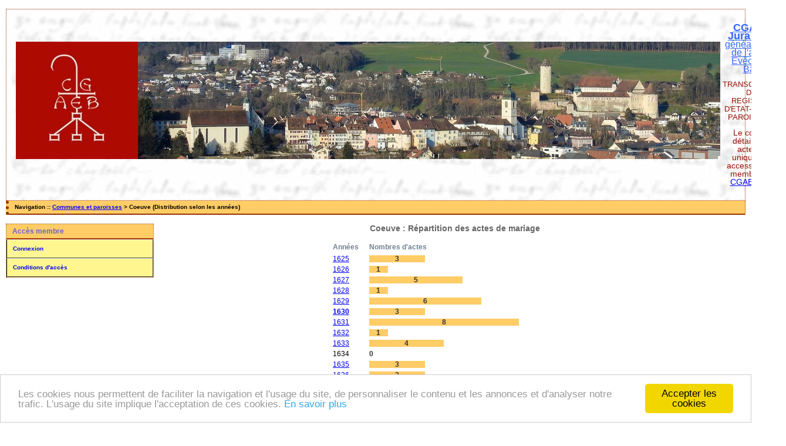

--- FILE ---
content_type: text/html; charset=UTF-8
request_url: https://www.cgaeb-jura.ch/actes/stat_annees.php?comdep=Coeuve+%5BCanton+du+Jura%5D&xtyp=M
body_size: 2844
content:
<!DOCTYPE html PUBLIC "-//W3C//DTD XHTML 1.0 Transitional//EN" "http://www.w3.org/TR/xhtml1/DTD/xhtml1-transitional.dtd">
<html xmlns="http://www.w3.org/1999/xhtml">
<head>
<link rel="shortcut icon" href="/actes/img/favicon.ico" type="image/x-icon" />
<link rel="stylesheet" href="/actes/tools/css/actes.css" type="text/css" />
<link rel="stylesheet" href="/actes/_config/actes.css" type="text/css" />
<link rel="stylesheet" href="/actes/tools/css/actes_print.css" type="text/css"  media="print" />
<script type="text/javascript">
  		window.cookieconsent_options = {
  			"message":"Les cookies nous permettent de faciliter la navigation et l'usage du site, de personnaliser le contenu et les annonces et d'analyser notre trafic. L'usage du site implique l'acceptation de ces cookies.",
  			"dismiss":"Accepter les cookies",
  			"learnMore":"En savoir plus",
  			"link":"http://www.allaboutcookies.org/fr/",
  			"theme":"light-bottom"};</script><script type="text/javascript" src="/actes/tools/js/cookieconsent.min.js"></script><title>Coeuve : Répartition des actes de mariage</title>
<meta http-equiv="Content-Type" content="text/html; charset=UTF-8" />
<meta name="expires" content="never" />
<meta name="revisit-after" content="15 days" />
<meta name="robots" content="index, nofollow" />
<meta name="description" content=" Coeuve : Répartition des actes de mariage" />
<meta name="keywords" content="généalogie, dépouillement, actes, tables, patronymes, BMS, NMD, commune, paroisse, Coeuve : Répartition des actes de mariage" />
<meta name="generator" content="ExpoActes" />

</head>
<body id="stat_annees"  >
<div id="top" class="entete"><!DOCTYPE HTML PUBLIC "-//W3C//DTD HTML 4.01 Transitional//EN">
<html>
<head><meta http-equiv="Content-Type" content="text/html; charset=utf-8"><!--?php echo SITENAME ?-->
	<title>bandeau</title>
</head>
<body>
<table border="0" cellpadding="2" cellspacing="0" style="width: 90%; height: 50px; text-align: left; margin-left: auto; margin-right: auto;">
	<tbody>
		<tr>
			<td></td>
			<td style="text-align: center;" valign="undefined"><a href="http://www.cgaeb-jura.ch/"><img alt="" src="https://www.cgaeb-jura.ch/wp-content/uploads/2017/06/banniere_5.jpg" /></a>&nbsp;&nbsp;&nbsp;</td>
			<td style="text-align: right;">
			<p class="site-title" style="text-align: center;"><span style="font-family:tahoma,geneva,sans-serif;"><a href="http://www.cgaeb-jura.ch"><span style="font-size:18px;"><strong><span style="color:#931204;"><font style="color: rgb(51, 102, 255);">CGAEB-Jura</font></span></strong></span><span style="font-size:16px;"><span style="color:#931204;"><font style="color: rgb(51, 102, 255);">&nbsp; cercle g&eacute;n&eacute;alogique de l&#39;ancien Ev&ecirc;ch&eacute; de B&acirc;le</font></span></span></a><span style="font-size:16px;">&nbsp;</span></span></p>

			<p class="site-title" style="text-align: center;"><span style="color:#931204;"><font size="-1">TRANSCRIPTION DES REGISTRES D&#39;ETAT-CIVIL ET PAROISSIAUX</font></span></p>

			<p class="site-title" style="text-align: center;"><span style="font-size:14px;"><span style="color:#931204;">Le contenu d&eacute;taill&eacute; des actes est uniquement accessible aux<br />
			membres du <a href="http://www.cgaeb-jura.ch/les-membres-et-le-bureau/devenir-membre/" target="_blank">CGAEB-Jura </a></span></span></p>

			<p class="site-title" style="text-align: center;"></p>
			</td>
		</tr>
	</tbody>
</table>
</body>
</html>
</div>
<div class="navigation">Navigation :: <a href="/actes/index.php">Communes et paroisses</a>
 &gt; Coeuve (Distribution selon les années)
</div>
<div id="col_menu">
<div class="menu_zone">
<div class="menu_titre">Accès membre</div>
<div class="menuCorps"><dl>
<dt><a href="/actes/login.php">Connexion</a></dt>
<dt><a href="/actes/acces.php">Conditions d'accès</a></dt>
</dl></div>
</div>
<div class="pub_menu">
</div>
</div>
<div id="col_main_adm"><h2>Coeuve : Répartition des actes de mariage</h2><table border="0">
<tr><th>Années</th><th>Nombres d'actes</th></tr><tr>
<td><a href="/actes/tab_mari.php?args=Coeuve+%5BCanton+du+Jura%5D,%211625">1625</a></td>
<td><div class="histo"><strong class="barre" style="width:27.272727272727%;">3</strong></div></td>
</tr>
<tr>
<td><a href="/actes/tab_mari.php?args=Coeuve+%5BCanton+du+Jura%5D,%211626">1626</a></td>
<td><div class="histo"><strong class="barre" style="width:9.0909090909091%;">1</strong></div></td>
</tr>
<tr>
<td><a href="/actes/tab_mari.php?args=Coeuve+%5BCanton+du+Jura%5D,%211627">1627</a></td>
<td><div class="histo"><strong class="barre" style="width:45.454545454545%;">5</strong></div></td>
</tr>
<tr>
<td><a href="/actes/tab_mari.php?args=Coeuve+%5BCanton+du+Jura%5D,%211628">1628</a></td>
<td><div class="histo"><strong class="barre" style="width:9.0909090909091%;">1</strong></div></td>
</tr>
<tr>
<td><a href="/actes/tab_mari.php?args=Coeuve+%5BCanton+du+Jura%5D,%211629">1629</a></td>
<td><div class="histo"><strong class="barre" style="width:54.545454545455%;">6</strong></div></td>
</tr>
<tr>
<td><b><a href="/actes/tab_mari.php?args=Coeuve+%5BCanton+du+Jura%5D,%211630">1630</a></b></td>
<td><div class="histo"><strong class="barre" style="width:27.272727272727%;">3</strong></div></td>
</tr>
<tr>
<td><a href="/actes/tab_mari.php?args=Coeuve+%5BCanton+du+Jura%5D,%211631">1631</a></td>
<td><div class="histo"><strong class="barre" style="width:72.727272727273%;">8</strong></div></td>
</tr>
<tr>
<td><a href="/actes/tab_mari.php?args=Coeuve+%5BCanton+du+Jura%5D,%211632">1632</a></td>
<td><div class="histo"><strong class="barre" style="width:9.0909090909091%;">1</strong></div></td>
</tr>
<tr>
<td><a href="/actes/tab_mari.php?args=Coeuve+%5BCanton+du+Jura%5D,%211633">1633</a></td>
<td><div class="histo"><strong class="barre" style="width:36.363636363636%;">4</strong></div></td>
</tr>
<tr>
<td>1634</td>
<td><div class="histo"><strong class="barre" style="width:0%;">0</strong></div></td><td></td></tr><tr>
<td><a href="/actes/tab_mari.php?args=Coeuve+%5BCanton+du+Jura%5D,%211635">1635</a></td>
<td><div class="histo"><strong class="barre" style="width:27.272727272727%;">3</strong></div></td>
</tr>
<tr>
<td><a href="/actes/tab_mari.php?args=Coeuve+%5BCanton+du+Jura%5D,%211636">1636</a></td>
<td><div class="histo"><strong class="barre" style="width:27.272727272727%;">3</strong></div></td>
</tr>
<tr><td>...</td><td></td></tr><tr><td>3 années</td><td></td></tr><tr><td>...</td><td></td></tr><tr>
<td><b><a href="/actes/tab_mari.php?args=Coeuve+%5BCanton+du+Jura%5D,%211640">1640</a></b></td>
<td><div class="histo"><strong class="barre" style="width:27.272727272727%;">3</strong></div></td>
</tr>
<tr>
<td><a href="/actes/tab_mari.php?args=Coeuve+%5BCanton+du+Jura%5D,%211641">1641</a></td>
<td><div class="histo"><strong class="barre" style="width:9.0909090909091%;">1</strong></div></td>
</tr>
<tr>
<td><a href="/actes/tab_mari.php?args=Coeuve+%5BCanton+du+Jura%5D,%211642">1642</a></td>
<td><div class="histo"><strong class="barre" style="width:9.0909090909091%;">1</strong></div></td>
</tr>
<tr>
<td><a href="/actes/tab_mari.php?args=Coeuve+%5BCanton+du+Jura%5D,%211643">1643</a></td>
<td><div class="histo"><strong class="barre" style="width:18.181818181818%;">2</strong></div></td>
</tr>
<tr>
<td>1644</td>
<td><div class="histo"><strong class="barre" style="width:0%;">0</strong></div></td><td></td></tr><tr>
<td><a href="/actes/tab_mari.php?args=Coeuve+%5BCanton+du+Jura%5D,%211645">1645</a></td>
<td><div class="histo"><strong class="barre" style="width:18.181818181818%;">2</strong></div></td>
</tr>
<tr>
<td>1646</td>
<td><div class="histo"><strong class="barre" style="width:0%;">0</strong></div></td><td></td></tr><tr>
<td><a href="/actes/tab_mari.php?args=Coeuve+%5BCanton+du+Jura%5D,%211647">1647</a></td>
<td><div class="histo"><strong class="barre" style="width:9.0909090909091%;">1</strong></div></td>
</tr>
<tr>
<td>1648</td>
<td><div class="histo"><strong class="barre" style="width:0%;">0</strong></div></td><td></td></tr><tr>
<td><a href="/actes/tab_mari.php?args=Coeuve+%5BCanton+du+Jura%5D,%211649">1649</a></td>
<td><div class="histo"><strong class="barre" style="width:9.0909090909091%;">1</strong></div></td>
</tr>
<tr>
<td><b><a href="/actes/tab_mari.php?args=Coeuve+%5BCanton+du+Jura%5D,%211650">1650</a></b></td>
<td><div class="histo"><strong class="barre" style="width:18.181818181818%;">2</strong></div></td>
</tr>
<tr>
<td><a href="/actes/tab_mari.php?args=Coeuve+%5BCanton+du+Jura%5D,%211651">1651</a></td>
<td><div class="histo"><strong class="barre" style="width:9.0909090909091%;">1</strong></div></td>
</tr>
<tr>
<td><a href="/actes/tab_mari.php?args=Coeuve+%5BCanton+du+Jura%5D,%211652">1652</a></td>
<td><div class="histo"><strong class="barre" style="width:18.181818181818%;">2</strong></div></td>
</tr>
<tr>
<td><a href="/actes/tab_mari.php?args=Coeuve+%5BCanton+du+Jura%5D,%211653">1653</a></td>
<td><div class="histo"><strong class="barre" style="width:9.0909090909091%;">1</strong></div></td>
</tr>
<tr>
<td><a href="/actes/tab_mari.php?args=Coeuve+%5BCanton+du+Jura%5D,%211654">1654</a></td>
<td><div class="histo"><strong class="barre" style="width:36.363636363636%;">4</strong></div></td>
</tr>
<tr><td>...</td><td></td></tr><tr><td>3 années</td><td></td></tr><tr><td>...</td><td></td></tr><tr>
<td><a href="/actes/tab_mari.php?args=Coeuve+%5BCanton+du+Jura%5D,%211658">1658</a></td>
<td><div class="histo"><strong class="barre" style="width:18.181818181818%;">2</strong></div></td>
</tr>
<tr>
<td><a href="/actes/tab_mari.php?args=Coeuve+%5BCanton+du+Jura%5D,%211659">1659</a></td>
<td><div class="histo"><strong class="barre" style="width:9.0909090909091%;">1</strong></div></td>
</tr>
<tr>
<td><b><a href="/actes/tab_mari.php?args=Coeuve+%5BCanton+du+Jura%5D,%211660">1660</a></b></td>
<td><div class="histo"><strong class="barre" style="width:9.0909090909091%;">1</strong></div></td>
</tr>
<tr>
<td><a href="/actes/tab_mari.php?args=Coeuve+%5BCanton+du+Jura%5D,%211661">1661</a></td>
<td><div class="histo"><strong class="barre" style="width:36.363636363636%;">4</strong></div></td>
</tr>
<tr>
<td><a href="/actes/tab_mari.php?args=Coeuve+%5BCanton+du+Jura%5D,%211662">1662</a></td>
<td><div class="histo"><strong class="barre" style="width:27.272727272727%;">3</strong></div></td>
</tr>
<tr>
<td><a href="/actes/tab_mari.php?args=Coeuve+%5BCanton+du+Jura%5D,%211663">1663</a></td>
<td><div class="histo"><strong class="barre" style="width:18.181818181818%;">2</strong></div></td>
</tr>
<tr>
<td><a href="/actes/tab_mari.php?args=Coeuve+%5BCanton+du+Jura%5D,%211664">1664</a></td>
<td><div class="histo"><strong class="barre" style="width:36.363636363636%;">4</strong></div></td>
</tr>
<tr>
<td><a href="/actes/tab_mari.php?args=Coeuve+%5BCanton+du+Jura%5D,%211665">1665</a></td>
<td><div class="histo"><strong class="barre" style="width:9.0909090909091%;">1</strong></div></td>
</tr>
<tr>
<td>1666</td>
<td><div class="histo"><strong class="barre" style="width:0%;">0</strong></div></td><td></td></tr><tr>
<td><a href="/actes/tab_mari.php?args=Coeuve+%5BCanton+du+Jura%5D,%211667">1667</a></td>
<td><div class="histo"><strong class="barre" style="width:27.272727272727%;">3</strong></div></td>
</tr>
<tr>
<td><a href="/actes/tab_mari.php?args=Coeuve+%5BCanton+du+Jura%5D,%211668">1668</a></td>
<td><div class="histo"><strong class="barre" style="width:45.454545454545%;">5</strong></div></td>
</tr>
<tr>
<td><a href="/actes/tab_mari.php?args=Coeuve+%5BCanton+du+Jura%5D,%211669">1669</a></td>
<td><div class="histo"><strong class="barre" style="width:18.181818181818%;">2</strong></div></td>
</tr>
<tr>
<td><b><a href="/actes/tab_mari.php?args=Coeuve+%5BCanton+du+Jura%5D,%211670">1670</a></b></td>
<td><div class="histo"><strong class="barre" style="width:9.0909090909091%;">1</strong></div></td>
</tr>
<tr>
<td><a href="/actes/tab_mari.php?args=Coeuve+%5BCanton+du+Jura%5D,%211671">1671</a></td>
<td><div class="histo"><strong class="barre" style="width:18.181818181818%;">2</strong></div></td>
</tr>
<tr>
<td><a href="/actes/tab_mari.php?args=Coeuve+%5BCanton+du+Jura%5D,%211672">1672</a></td>
<td><div class="histo"><strong class="barre" style="width:18.181818181818%;">2</strong></div></td>
</tr>
<tr>
<td><a href="/actes/tab_mari.php?args=Coeuve+%5BCanton+du+Jura%5D,%211673">1673</a></td>
<td><div class="histo"><strong class="barre" style="width:18.181818181818%;">2</strong></div></td>
</tr>
<tr>
<td><a href="/actes/tab_mari.php?args=Coeuve+%5BCanton+du+Jura%5D,%211674">1674</a></td>
<td><div class="histo"><strong class="barre" style="width:18.181818181818%;">2</strong></div></td>
</tr>
<tr>
<td><a href="/actes/tab_mari.php?args=Coeuve+%5BCanton+du+Jura%5D,%211675">1675</a></td>
<td><div class="histo"><strong class="barre" style="width:27.272727272727%;">3</strong></div></td>
</tr>
<tr>
<td><a href="/actes/tab_mari.php?args=Coeuve+%5BCanton+du+Jura%5D,%211676">1676</a></td>
<td><div class="histo"><strong class="barre" style="width:27.272727272727%;">3</strong></div></td>
</tr>
<tr>
<td>1677</td>
<td><div class="histo"><strong class="barre" style="width:0%;">0</strong></div></td><td></td></tr><tr>
<td><a href="/actes/tab_mari.php?args=Coeuve+%5BCanton+du+Jura%5D,%211678">1678</a></td>
<td><div class="histo"><strong class="barre" style="width:36.363636363636%;">4</strong></div></td>
</tr>
<tr>
<td><a href="/actes/tab_mari.php?args=Coeuve+%5BCanton+du+Jura%5D,%211679">1679</a></td>
<td><div class="histo"><strong class="barre" style="width:100%;">11</strong></div></td>
</tr>
<tr>
<td><b><a href="/actes/tab_mari.php?args=Coeuve+%5BCanton+du+Jura%5D,%211680">1680</a></b></td>
<td><div class="histo"><strong class="barre" style="width:54.545454545455%;">6</strong></div></td>
</tr>
<tr>
<td><a href="/actes/tab_mari.php?args=Coeuve+%5BCanton+du+Jura%5D,%211681">1681</a></td>
<td><div class="histo"><strong class="barre" style="width:72.727272727273%;">8</strong></div></td>
</tr>
<tr>
<td><a href="/actes/tab_mari.php?args=Coeuve+%5BCanton+du+Jura%5D,%211682">1682</a></td>
<td><div class="histo"><strong class="barre" style="width:45.454545454545%;">5</strong></div></td>
</tr>
<tr>
<td><a href="/actes/tab_mari.php?args=Coeuve+%5BCanton+du+Jura%5D,%211683">1683</a></td>
<td><div class="histo"><strong class="barre" style="width:27.272727272727%;">3</strong></div></td>
</tr>
<tr>
<td><a href="/actes/tab_mari.php?args=Coeuve+%5BCanton+du+Jura%5D,%211684">1684</a></td>
<td><div class="histo"><strong class="barre" style="width:27.272727272727%;">3</strong></div></td>
</tr>
<tr>
<td><a href="/actes/tab_mari.php?args=Coeuve+%5BCanton+du+Jura%5D,%211685">1685</a></td>
<td><div class="histo"><strong class="barre" style="width:27.272727272727%;">3</strong></div></td>
</tr>
<tr>
<td><a href="/actes/tab_mari.php?args=Coeuve+%5BCanton+du+Jura%5D,%211686">1686</a></td>
<td><div class="histo"><strong class="barre" style="width:54.545454545455%;">6</strong></div></td>
</tr>
<tr>
<td><a href="/actes/tab_mari.php?args=Coeuve+%5BCanton+du+Jura%5D,%211687">1687</a></td>
<td><div class="histo"><strong class="barre" style="width:36.363636363636%;">4</strong></div></td>
</tr>
<tr>
<td><a href="/actes/tab_mari.php?args=Coeuve+%5BCanton+du+Jura%5D,%211688">1688</a></td>
<td><div class="histo"><strong class="barre" style="width:27.272727272727%;">3</strong></div></td>
</tr>
<tr>
<td><a href="/actes/tab_mari.php?args=Coeuve+%5BCanton+du+Jura%5D,%211689">1689</a></td>
<td><div class="histo"><strong class="barre" style="width:18.181818181818%;">2</strong></div></td>
</tr>
<tr>
<td><b><a href="/actes/tab_mari.php?args=Coeuve+%5BCanton+du+Jura%5D,%211690">1690</a></b></td>
<td><div class="histo"><strong class="barre" style="width:18.181818181818%;">2</strong></div></td>
</tr>
<tr>
<td><a href="/actes/tab_mari.php?args=Coeuve+%5BCanton+du+Jura%5D,%211691">1691</a></td>
<td><div class="histo"><strong class="barre" style="width:18.181818181818%;">2</strong></div></td>
</tr>
<tr>
<td><a href="/actes/tab_mari.php?args=Coeuve+%5BCanton+du+Jura%5D,%211692">1692</a></td>
<td><div class="histo"><strong class="barre" style="width:27.272727272727%;">3</strong></div></td>
</tr>
<tr>
<td><a href="/actes/tab_mari.php?args=Coeuve+%5BCanton+du+Jura%5D,%211693">1693</a></td>
<td><div class="histo"><strong class="barre" style="width:9.0909090909091%;">1</strong></div></td>
</tr>
<tr>
<td><a href="/actes/tab_mari.php?args=Coeuve+%5BCanton+du+Jura%5D,%211694">1694</a></td>
<td><div class="histo"><strong class="barre" style="width:9.0909090909091%;">1</strong></div></td>
</tr>
<tr>
<td><a href="/actes/tab_mari.php?args=Coeuve+%5BCanton+du+Jura%5D,%211695">1695</a></td>
<td><div class="histo"><strong class="barre" style="width:36.363636363636%;">4</strong></div></td>
</tr>
<tr>
<td><a href="/actes/tab_mari.php?args=Coeuve+%5BCanton+du+Jura%5D,%211696">1696</a></td>
<td><div class="histo"><strong class="barre" style="width:45.454545454545%;">5</strong></div></td>
</tr>
<tr>
<td><a href="/actes/tab_mari.php?args=Coeuve+%5BCanton+du+Jura%5D,%211697">1697</a></td>
<td><div class="histo"><strong class="barre" style="width:36.363636363636%;">4</strong></div></td>
</tr>
<tr>
<td><a href="/actes/tab_mari.php?args=Coeuve+%5BCanton+du+Jura%5D,%211698">1698</a></td>
<td><div class="histo"><strong class="barre" style="width:27.272727272727%;">3</strong></div></td>
</tr>
<tr>
<td>1699</td>
<td><div class="histo"><strong class="barre" style="width:0%;">0</strong></div></td><td></td></tr><tr>
<td><b><a href="/actes/tab_mari.php?args=Coeuve+%5BCanton+du+Jura%5D,%211700">1700</a></b></td>
<td><div class="histo"><strong class="barre" style="width:27.272727272727%;">3</strong></div></td>
</tr>
<tr>
<td><a href="/actes/tab_mari.php?args=Coeuve+%5BCanton+du+Jura%5D,%211701">1701</a></td>
<td><div class="histo"><strong class="barre" style="width:63.636363636364%;">7</strong></div></td>
</tr>
<tr>
<td><a href="/actes/tab_mari.php?args=Coeuve+%5BCanton+du+Jura%5D,%211702">1702</a></td>
<td><div class="histo"><strong class="barre" style="width:27.272727272727%;">3</strong></div></td>
</tr>
<tr>
<td><a href="/actes/tab_mari.php?args=Coeuve+%5BCanton+du+Jura%5D,%211703">1703</a></td>
<td><div class="histo"><strong class="barre" style="width:27.272727272727%;">3</strong></div></td>
</tr>
<tr>
<td><a href="/actes/tab_mari.php?args=Coeuve+%5BCanton+du+Jura%5D,%211704">1704</a></td>
<td><div class="histo"><strong class="barre" style="width:36.363636363636%;">4</strong></div></td>
</tr>
<tr>
<td><a href="/actes/tab_mari.php?args=Coeuve+%5BCanton+du+Jura%5D,%211705">1705</a></td>
<td><div class="histo"><strong class="barre" style="width:9.0909090909091%;">1</strong></div></td>
</tr>
<tr>
<td><a href="/actes/tab_mari.php?args=Coeuve+%5BCanton+du+Jura%5D,%211706">1706</a></td>
<td><div class="histo"><strong class="barre" style="width:45.454545454545%;">5</strong></div></td>
</tr>
<tr>
<td><a href="/actes/tab_mari.php?args=Coeuve+%5BCanton+du+Jura%5D,%211707">1707</a></td>
<td><div class="histo"><strong class="barre" style="width:9.0909090909091%;">1</strong></div></td>
</tr>
<tr>
<td><a href="/actes/tab_mari.php?args=Coeuve+%5BCanton+du+Jura%5D,%211708">1708</a></td>
<td><div class="histo"><strong class="barre" style="width:27.272727272727%;">3</strong></div></td>
</tr>
<tr>
<td><a href="/actes/tab_mari.php?args=Coeuve+%5BCanton+du+Jura%5D,%211709">1709</a></td>
<td><div class="histo"><strong class="barre" style="width:45.454545454545%;">5</strong></div></td>
</tr>
<tr>
<td><b><a href="/actes/tab_mari.php?args=Coeuve+%5BCanton+du+Jura%5D,%211710">1710</a></b></td>
<td><div class="histo"><strong class="barre" style="width:36.363636363636%;">4</strong></div></td>
</tr>
<tr>
<td><a href="/actes/tab_mari.php?args=Coeuve+%5BCanton+du+Jura%5D,%211711">1711</a></td>
<td><div class="histo"><strong class="barre" style="width:27.272727272727%;">3</strong></div></td>
</tr>
<tr>
<td><a href="/actes/tab_mari.php?args=Coeuve+%5BCanton+du+Jura%5D,%211712">1712</a></td>
<td><div class="histo"><strong class="barre" style="width:18.181818181818%;">2</strong></div></td>
</tr>
<tr>
<td><a href="/actes/tab_mari.php?args=Coeuve+%5BCanton+du+Jura%5D,%211713">1713</a></td>
<td><div class="histo"><strong class="barre" style="width:9.0909090909091%;">1</strong></div></td>
</tr>
<tr>
<td><a href="/actes/tab_mari.php?args=Coeuve+%5BCanton+du+Jura%5D,%211714">1714</a></td>
<td><div class="histo"><strong class="barre" style="width:72.727272727273%;">8</strong></div></td>
</tr>
<tr>
<td><a href="/actes/tab_mari.php?args=Coeuve+%5BCanton+du+Jura%5D,%211715">1715</a></td>
<td><div class="histo"><strong class="barre" style="width:63.636363636364%;">7</strong></div></td>
</tr>
<tr>
<td><a href="/actes/tab_mari.php?args=Coeuve+%5BCanton+du+Jura%5D,%211716">1716</a></td>
<td><div class="histo"><strong class="barre" style="width:36.363636363636%;">4</strong></div></td>
</tr>
<tr>
<td><a href="/actes/tab_mari.php?args=Coeuve+%5BCanton+du+Jura%5D,%211717">1717</a></td>
<td><div class="histo"><strong class="barre" style="width:63.636363636364%;">7</strong></div></td>
</tr>
<tr>
<td><a href="/actes/tab_mari.php?args=Coeuve+%5BCanton+du+Jura%5D,%211718">1718</a></td>
<td><div class="histo"><strong class="barre" style="width:9.0909090909091%;">1</strong></div></td>
</tr>
<tr>
<td><a href="/actes/tab_mari.php?args=Coeuve+%5BCanton+du+Jura%5D,%211719">1719</a></td>
<td><div class="histo"><strong class="barre" style="width:54.545454545455%;">6</strong></div></td>
</tr>
<tr>
<td><b><a href="/actes/tab_mari.php?args=Coeuve+%5BCanton+du+Jura%5D,%211720">1720</a></b></td>
<td><div class="histo"><strong class="barre" style="width:18.181818181818%;">2</strong></div></td>
</tr>
<tr>
<td><a href="/actes/tab_mari.php?args=Coeuve+%5BCanton+du+Jura%5D,%211721">1721</a></td>
<td><div class="histo"><strong class="barre" style="width:54.545454545455%;">6</strong></div></td>
</tr>
<tr>
<td><a href="/actes/tab_mari.php?args=Coeuve+%5BCanton+du+Jura%5D,%211722">1722</a></td>
<td><div class="histo"><strong class="barre" style="width:18.181818181818%;">2</strong></div></td>
</tr>
<tr>
<td><a href="/actes/tab_mari.php?args=Coeuve+%5BCanton+du+Jura%5D,%211723">1723</a></td>
<td><div class="histo"><strong class="barre" style="width:36.363636363636%;">4</strong></div></td>
</tr>
<tr>
<td><a href="/actes/tab_mari.php?args=Coeuve+%5BCanton+du+Jura%5D,%211724">1724</a></td>
<td><div class="histo"><strong class="barre" style="width:18.181818181818%;">2</strong></div></td>
</tr>
<tr>
<td><a href="/actes/tab_mari.php?args=Coeuve+%5BCanton+du+Jura%5D,%211725">1725</a></td>
<td><div class="histo"><strong class="barre" style="width:27.272727272727%;">3</strong></div></td>
</tr>
<tr>
<td><a href="/actes/tab_mari.php?args=Coeuve+%5BCanton+du+Jura%5D,%211726">1726</a></td>
<td><div class="histo"><strong class="barre" style="width:45.454545454545%;">5</strong></div></td>
</tr>
<tr>
<td><a href="/actes/tab_mari.php?args=Coeuve+%5BCanton+du+Jura%5D,%211727">1727</a></td>
<td><div class="histo"><strong class="barre" style="width:27.272727272727%;">3</strong></div></td>
</tr>
<tr>
<td><a href="/actes/tab_mari.php?args=Coeuve+%5BCanton+du+Jura%5D,%211728">1728</a></td>
<td><div class="histo"><strong class="barre" style="width:27.272727272727%;">3</strong></div></td>
</tr>
<tr>
<td><a href="/actes/tab_mari.php?args=Coeuve+%5BCanton+du+Jura%5D,%211729">1729</a></td>
<td><div class="histo"><strong class="barre" style="width:18.181818181818%;">2</strong></div></td>
</tr>
<tr>
<td><b><a href="/actes/tab_mari.php?args=Coeuve+%5BCanton+du+Jura%5D,%211730">1730</a></b></td>
<td><div class="histo"><strong class="barre" style="width:9.0909090909091%;">1</strong></div></td>
</tr>
<tr>
<td><a href="/actes/tab_mari.php?args=Coeuve+%5BCanton+du+Jura%5D,%211731">1731</a></td>
<td><div class="histo"><strong class="barre" style="width:9.0909090909091%;">1</strong></div></td>
</tr>
<tr>
<td><a href="/actes/tab_mari.php?args=Coeuve+%5BCanton+du+Jura%5D,%211732">1732</a></td>
<td><div class="histo"><strong class="barre" style="width:9.0909090909091%;">1</strong></div></td>
</tr>
<tr>
<td><a href="/actes/tab_mari.php?args=Coeuve+%5BCanton+du+Jura%5D,%211733">1733</a></td>
<td><div class="histo"><strong class="barre" style="width:18.181818181818%;">2</strong></div></td>
</tr>
<tr>
<td>1734</td>
<td><div class="histo"><strong class="barre" style="width:0%;">0</strong></div></td><td></td></tr><tr>
<td><a href="/actes/tab_mari.php?args=Coeuve+%5BCanton+du+Jura%5D,%211735">1735</a></td>
<td><div class="histo"><strong class="barre" style="width:18.181818181818%;">2</strong></div></td>
</tr>
<tr>
<td><a href="/actes/tab_mari.php?args=Coeuve+%5BCanton+du+Jura%5D,%211736">1736</a></td>
<td><div class="histo"><strong class="barre" style="width:45.454545454545%;">5</strong></div></td>
</tr>
<tr>
<td><a href="/actes/tab_mari.php?args=Coeuve+%5BCanton+du+Jura%5D,%211737">1737</a></td>
<td><div class="histo"><strong class="barre" style="width:54.545454545455%;">6</strong></div></td>
</tr>
<tr>
<td><a href="/actes/tab_mari.php?args=Coeuve+%5BCanton+du+Jura%5D,%211738">1738</a></td>
<td><div class="histo"><strong class="barre" style="width:18.181818181818%;">2</strong></div></td>
</tr>
<tr>
<td><a href="/actes/tab_mari.php?args=Coeuve+%5BCanton+du+Jura%5D,%211739">1739</a></td>
<td><div class="histo"><strong class="barre" style="width:18.181818181818%;">2</strong></div></td>
</tr>
<tr>
<td><b><a href="/actes/tab_mari.php?args=Coeuve+%5BCanton+du+Jura%5D,%211740">1740</a></b></td>
<td><div class="histo"><strong class="barre" style="width:18.181818181818%;">2</strong></div></td>
</tr>
<tr>
<td><a href="/actes/tab_mari.php?args=Coeuve+%5BCanton+du+Jura%5D,%211741">1741</a></td>
<td><div class="histo"><strong class="barre" style="width:36.363636363636%;">4</strong></div></td>
</tr>
<tr>
<td><a href="/actes/tab_mari.php?args=Coeuve+%5BCanton+du+Jura%5D,%211742">1742</a></td>
<td><div class="histo"><strong class="barre" style="width:36.363636363636%;">4</strong></div></td>
</tr>
<tr>
<td><a href="/actes/tab_mari.php?args=Coeuve+%5BCanton+du+Jura%5D,%211743">1743</a></td>
<td><div class="histo"><strong class="barre" style="width:63.636363636364%;">7</strong></div></td>
</tr>
<tr>
<td><a href="/actes/tab_mari.php?args=Coeuve+%5BCanton+du+Jura%5D,%211744">1744</a></td>
<td><div class="histo"><strong class="barre" style="width:9.0909090909091%;">1</strong></div></td>
</tr>
<tr>
<td><a href="/actes/tab_mari.php?args=Coeuve+%5BCanton+du+Jura%5D,%211745">1745</a></td>
<td><div class="histo"><strong class="barre" style="width:9.0909090909091%;">1</strong></div></td>
</tr>
<tr>
<td><a href="/actes/tab_mari.php?args=Coeuve+%5BCanton+du+Jura%5D,%211746">1746</a></td>
<td><div class="histo"><strong class="barre" style="width:9.0909090909091%;">1</strong></div></td>
</tr>
<tr>
<td><a href="/actes/tab_mari.php?args=Coeuve+%5BCanton+du+Jura%5D,%211747">1747</a></td>
<td><div class="histo"><strong class="barre" style="width:18.181818181818%;">2</strong></div></td>
</tr>
<tr>
<td><a href="/actes/tab_mari.php?args=Coeuve+%5BCanton+du+Jura%5D,%211748">1748</a></td>
<td><div class="histo"><strong class="barre" style="width:9.0909090909091%;">1</strong></div></td>
</tr>
<tr>
<td><a href="/actes/tab_mari.php?args=Coeuve+%5BCanton+du+Jura%5D,%211749">1749</a></td>
<td><div class="histo"><strong class="barre" style="width:45.454545454545%;">5</strong></div></td>
</tr>
<tr>
<td><b><a href="/actes/tab_mari.php?args=Coeuve+%5BCanton+du+Jura%5D,%211750">1750</a></b></td>
<td><div class="histo"><strong class="barre" style="width:9.0909090909091%;">1</strong></div></td>
</tr>
<tr>
<td><a href="/actes/tab_mari.php?args=Coeuve+%5BCanton+du+Jura%5D,%211751">1751</a></td>
<td><div class="histo"><strong class="barre" style="width:27.272727272727%;">3</strong></div></td>
</tr>
<tr>
<td>1752</td>
<td><div class="histo"><strong class="barre" style="width:0%;">0</strong></div></td><td></td></tr><tr>
<td><a href="/actes/tab_mari.php?args=Coeuve+%5BCanton+du+Jura%5D,%211753">1753</a></td>
<td><div class="histo"><strong class="barre" style="width:18.181818181818%;">2</strong></div></td>
</tr>
<tr>
<td><a href="/actes/tab_mari.php?args=Coeuve+%5BCanton+du+Jura%5D,%211754">1754</a></td>
<td><div class="histo"><strong class="barre" style="width:9.0909090909091%;">1</strong></div></td>
</tr>
<tr>
<td><a href="/actes/tab_mari.php?args=Coeuve+%5BCanton+du+Jura%5D,%211755">1755</a></td>
<td><div class="histo"><strong class="barre" style="width:45.454545454545%;">5</strong></div></td>
</tr>
<tr>
<td><a href="/actes/tab_mari.php?args=Coeuve+%5BCanton+du+Jura%5D,%211756">1756</a></td>
<td><div class="histo"><strong class="barre" style="width:36.363636363636%;">4</strong></div></td>
</tr>
<tr>
<td><a href="/actes/tab_mari.php?args=Coeuve+%5BCanton+du+Jura%5D,%211757">1757</a></td>
<td><div class="histo"><strong class="barre" style="width:36.363636363636%;">4</strong></div></td>
</tr>
<tr>
<td><a href="/actes/tab_mari.php?args=Coeuve+%5BCanton+du+Jura%5D,%211758">1758</a></td>
<td><div class="histo"><strong class="barre" style="width:9.0909090909091%;">1</strong></div></td>
</tr>
<tr>
<td><a href="/actes/tab_mari.php?args=Coeuve+%5BCanton+du+Jura%5D,%211759">1759</a></td>
<td><div class="histo"><strong class="barre" style="width:27.272727272727%;">3</strong></div></td>
</tr>
<tr>
<td><b><a href="/actes/tab_mari.php?args=Coeuve+%5BCanton+du+Jura%5D,%211760">1760</a></b></td>
<td><div class="histo"><strong class="barre" style="width:27.272727272727%;">3</strong></div></td>
</tr>
<tr>
<td><a href="/actes/tab_mari.php?args=Coeuve+%5BCanton+du+Jura%5D,%211761">1761</a></td>
<td><div class="histo"><strong class="barre" style="width:27.272727272727%;">3</strong></div></td>
</tr>
<tr>
<td><a href="/actes/tab_mari.php?args=Coeuve+%5BCanton+du+Jura%5D,%211762">1762</a></td>
<td><div class="histo"><strong class="barre" style="width:18.181818181818%;">2</strong></div></td>
</tr>
<tr>
<td><a href="/actes/tab_mari.php?args=Coeuve+%5BCanton+du+Jura%5D,%211763">1763</a></td>
<td><div class="histo"><strong class="barre" style="width:18.181818181818%;">2</strong></div></td>
</tr>
<tr>
<td><a href="/actes/tab_mari.php?args=Coeuve+%5BCanton+du+Jura%5D,%211764">1764</a></td>
<td><div class="histo"><strong class="barre" style="width:36.363636363636%;">4</strong></div></td>
</tr>
<tr>
<td><a href="/actes/tab_mari.php?args=Coeuve+%5BCanton+du+Jura%5D,%211765">1765</a></td>
<td><div class="histo"><strong class="barre" style="width:9.0909090909091%;">1</strong></div></td>
</tr>
<tr>
<td><a href="/actes/tab_mari.php?args=Coeuve+%5BCanton+du+Jura%5D,%211766">1766</a></td>
<td><div class="histo"><strong class="barre" style="width:36.363636363636%;">4</strong></div></td>
</tr>
<tr>
<td><a href="/actes/tab_mari.php?args=Coeuve+%5BCanton+du+Jura%5D,%211767">1767</a></td>
<td><div class="histo"><strong class="barre" style="width:36.363636363636%;">4</strong></div></td>
</tr>
<tr>
<td><a href="/actes/tab_mari.php?args=Coeuve+%5BCanton+du+Jura%5D,%211768">1768</a></td>
<td><div class="histo"><strong class="barre" style="width:54.545454545455%;">6</strong></div></td>
</tr>
<tr>
<td><a href="/actes/tab_mari.php?args=Coeuve+%5BCanton+du+Jura%5D,%211769">1769</a></td>
<td><div class="histo"><strong class="barre" style="width:36.363636363636%;">4</strong></div></td>
</tr>
<tr>
<td><b><a href="/actes/tab_mari.php?args=Coeuve+%5BCanton+du+Jura%5D,%211770">1770</a></b></td>
<td><div class="histo"><strong class="barre" style="width:27.272727272727%;">3</strong></div></td>
</tr>
<tr>
<td><a href="/actes/tab_mari.php?args=Coeuve+%5BCanton+du+Jura%5D,%211771">1771</a></td>
<td><div class="histo"><strong class="barre" style="width:36.363636363636%;">4</strong></div></td>
</tr>
<tr>
<td><a href="/actes/tab_mari.php?args=Coeuve+%5BCanton+du+Jura%5D,%211772">1772</a></td>
<td><div class="histo"><strong class="barre" style="width:18.181818181818%;">2</strong></div></td>
</tr>
<tr>
<td><a href="/actes/tab_mari.php?args=Coeuve+%5BCanton+du+Jura%5D,%211773">1773</a></td>
<td><div class="histo"><strong class="barre" style="width:36.363636363636%;">4</strong></div></td>
</tr>
<tr>
<td><a href="/actes/tab_mari.php?args=Coeuve+%5BCanton+du+Jura%5D,%211774">1774</a></td>
<td><div class="histo"><strong class="barre" style="width:18.181818181818%;">2</strong></div></td>
</tr>
<tr>
<td><a href="/actes/tab_mari.php?args=Coeuve+%5BCanton+du+Jura%5D,%211775">1775</a></td>
<td><div class="histo"><strong class="barre" style="width:9.0909090909091%;">1</strong></div></td>
</tr>
<tr>
<td><a href="/actes/tab_mari.php?args=Coeuve+%5BCanton+du+Jura%5D,%211776">1776</a></td>
<td><div class="histo"><strong class="barre" style="width:45.454545454545%;">5</strong></div></td>
</tr>
<tr>
<td><a href="/actes/tab_mari.php?args=Coeuve+%5BCanton+du+Jura%5D,%211777">1777</a></td>
<td><div class="histo"><strong class="barre" style="width:45.454545454545%;">5</strong></div></td>
</tr>
<tr>
<td><a href="/actes/tab_mari.php?args=Coeuve+%5BCanton+du+Jura%5D,%211778">1778</a></td>
<td><div class="histo"><strong class="barre" style="width:18.181818181818%;">2</strong></div></td>
</tr>
<tr>
<td><a href="/actes/tab_mari.php?args=Coeuve+%5BCanton+du+Jura%5D,%211779">1779</a></td>
<td><div class="histo"><strong class="barre" style="width:9.0909090909091%;">1</strong></div></td>
</tr>
<tr>
<td><b><a href="/actes/tab_mari.php?args=Coeuve+%5BCanton+du+Jura%5D,%211780">1780</a></b></td>
<td><div class="histo"><strong class="barre" style="width:9.0909090909091%;">1</strong></div></td>
</tr>
<tr>
<td><a href="/actes/tab_mari.php?args=Coeuve+%5BCanton+du+Jura%5D,%211781">1781</a></td>
<td><div class="histo"><strong class="barre" style="width:27.272727272727%;">3</strong></div></td>
</tr>
<tr>
<td><a href="/actes/tab_mari.php?args=Coeuve+%5BCanton+du+Jura%5D,%211782">1782</a></td>
<td><div class="histo"><strong class="barre" style="width:18.181818181818%;">2</strong></div></td>
</tr>
<tr>
<td><a href="/actes/tab_mari.php?args=Coeuve+%5BCanton+du+Jura%5D,%211783">1783</a></td>
<td><div class="histo"><strong class="barre" style="width:18.181818181818%;">2</strong></div></td>
</tr>
<tr>
<td><a href="/actes/tab_mari.php?args=Coeuve+%5BCanton+du+Jura%5D,%211784">1784</a></td>
<td><div class="histo"><strong class="barre" style="width:9.0909090909091%;">1</strong></div></td>
</tr>
<tr>
<td><a href="/actes/tab_mari.php?args=Coeuve+%5BCanton+du+Jura%5D,%211785">1785</a></td>
<td><div class="histo"><strong class="barre" style="width:27.272727272727%;">3</strong></div></td>
</tr>
<tr>
<td><a href="/actes/tab_mari.php?args=Coeuve+%5BCanton+du+Jura%5D,%211786">1786</a></td>
<td><div class="histo"><strong class="barre" style="width:9.0909090909091%;">1</strong></div></td>
</tr>
<tr>
<td>1787</td>
<td><div class="histo"><strong class="barre" style="width:0%;">0</strong></div></td><td></td></tr><tr>
<td><a href="/actes/tab_mari.php?args=Coeuve+%5BCanton+du+Jura%5D,%211788">1788</a></td>
<td><div class="histo"><strong class="barre" style="width:18.181818181818%;">2</strong></div></td>
</tr>
<tr>
<td><a href="/actes/tab_mari.php?args=Coeuve+%5BCanton+du+Jura%5D,%211789">1789</a></td>
<td><div class="histo"><strong class="barre" style="width:27.272727272727%;">3</strong></div></td>
</tr>
<tr>
<td><b><a href="/actes/tab_mari.php?args=Coeuve+%5BCanton+du+Jura%5D,%211790">1790</a></b></td>
<td><div class="histo"><strong class="barre" style="width:18.181818181818%;">2</strong></div></td>
</tr>
<tr>
<td><a href="/actes/tab_mari.php?args=Coeuve+%5BCanton+du+Jura%5D,%211791">1791</a></td>
<td><div class="histo"><strong class="barre" style="width:45.454545454545%;">5</strong></div></td>
</tr>
<tr>
<td><a href="/actes/tab_mari.php?args=Coeuve+%5BCanton+du+Jura%5D,%211792">1792</a></td>
<td><div class="histo"><strong class="barre" style="width:27.272727272727%;">3</strong></div></td>
</tr>
<tr><td>...</td><td></td></tr><tr><td>23 années</td><td></td></tr><tr><td>...</td><td></td></tr><tr>
<td><a href="/actes/tab_mari.php?args=Coeuve+%5BCanton+du+Jura%5D,%211816">1816</a></td>
<td><div class="histo"><strong class="barre" style="width:18.181818181818%;">2</strong></div></td>
</tr>
<tr>
<td><a href="/actes/tab_mari.php?args=Coeuve+%5BCanton+du+Jura%5D,%211817">1817</a></td>
<td><div class="histo"><strong class="barre" style="width:36.363636363636%;">4</strong></div></td>
</tr>
<tr>
<td><a href="/actes/tab_mari.php?args=Coeuve+%5BCanton+du+Jura%5D,%211818">1818</a></td>
<td><div class="histo"><strong class="barre" style="width:18.181818181818%;">2</strong></div></td>
</tr>
<tr>
<td><a href="/actes/tab_mari.php?args=Coeuve+%5BCanton+du+Jura%5D,%211819">1819</a></td>
<td><div class="histo"><strong class="barre" style="width:18.181818181818%;">2</strong></div></td>
</tr>
<tr>
<td><b><a href="/actes/tab_mari.php?args=Coeuve+%5BCanton+du+Jura%5D,%211820">1820</a></b></td>
<td><div class="histo"><strong class="barre" style="width:27.272727272727%;">3</strong></div></td>
</tr>
<tr>
<td><a href="/actes/tab_mari.php?args=Coeuve+%5BCanton+du+Jura%5D,%211821">1821</a></td>
<td><div class="histo"><strong class="barre" style="width:27.272727272727%;">3</strong></div></td>
</tr>
<tr>
<td>1822</td>
<td><div class="histo"><strong class="barre" style="width:0%;">0</strong></div></td><td></td></tr><tr>
<td><a href="/actes/tab_mari.php?args=Coeuve+%5BCanton+du+Jura%5D,%211823">1823</a></td>
<td><div class="histo"><strong class="barre" style="width:36.363636363636%;">4</strong></div></td>
</tr>
<tr>
<td><a href="/actes/tab_mari.php?args=Coeuve+%5BCanton+du+Jura%5D,%211824">1824</a></td>
<td><div class="histo"><strong class="barre" style="width:18.181818181818%;">2</strong></div></td>
</tr>
<tr>
<td>1825</td>
<td><div class="histo"><strong class="barre" style="width:0%;">0</strong></div></td><td></td></tr><tr>
<td><a href="/actes/tab_mari.php?args=Coeuve+%5BCanton+du+Jura%5D,%211826">1826</a></td>
<td><div class="histo"><strong class="barre" style="width:9.0909090909091%;">1</strong></div></td>
</tr>
<tr>
<td><a href="/actes/tab_mari.php?args=Coeuve+%5BCanton+du+Jura%5D,%211827">1827</a></td>
<td><div class="histo"><strong class="barre" style="width:27.272727272727%;">3</strong></div></td>
</tr>
<tr>
<td><a href="/actes/tab_mari.php?args=Coeuve+%5BCanton+du+Jura%5D,%211828">1828</a></td>
<td><div class="histo"><strong class="barre" style="width:27.272727272727%;">3</strong></div></td>
</tr>
<tr>
<td>1829</td>
<td><div class="histo"><strong class="barre" style="width:0%;">0</strong></div></td><td></td></tr><tr>
<td><b><a href="/actes/tab_mari.php?args=Coeuve+%5BCanton+du+Jura%5D,%211830">1830</a></b></td>
<td><div class="histo"><strong class="barre" style="width:18.181818181818%;">2</strong></div></td>
</tr>
<tr>
<td><a href="/actes/tab_mari.php?args=Coeuve+%5BCanton+du+Jura%5D,%211831">1831</a></td>
<td><div class="histo"><strong class="barre" style="width:27.272727272727%;">3</strong></div></td>
</tr>
<tr>
<td><a href="/actes/tab_mari.php?args=Coeuve+%5BCanton+du+Jura%5D,%211832">1832</a></td>
<td><div class="histo"><strong class="barre" style="width:45.454545454545%;">5</strong></div></td>
</tr>
<tr>
<td><a href="/actes/tab_mari.php?args=Coeuve+%5BCanton+du+Jura%5D,%211833">1833</a></td>
<td><div class="histo"><strong class="barre" style="width:18.181818181818%;">2</strong></div></td>
</tr>
<tr>
<td><a href="/actes/tab_mari.php?args=Coeuve+%5BCanton+du+Jura%5D,%211834">1834</a></td>
<td><div class="histo"><strong class="barre" style="width:36.363636363636%;">4</strong></div></td>
</tr>
<tr>
<td><a href="/actes/tab_mari.php?args=Coeuve+%5BCanton+du+Jura%5D,%211835">1835</a></td>
<td><div class="histo"><strong class="barre" style="width:27.272727272727%;">3</strong></div></td>
</tr>
<tr>
<td><a href="/actes/tab_mari.php?args=Coeuve+%5BCanton+du+Jura%5D,%211836">1836</a></td>
<td><div class="histo"><strong class="barre" style="width:45.454545454545%;">5</strong></div></td>
</tr>
<tr>
<td><a href="/actes/tab_mari.php?args=Coeuve+%5BCanton+du+Jura%5D,%211837">1837</a></td>
<td><div class="histo"><strong class="barre" style="width:27.272727272727%;">3</strong></div></td>
</tr>
<tr>
<td><a href="/actes/tab_mari.php?args=Coeuve+%5BCanton+du+Jura%5D,%211838">1838</a></td>
<td><div class="histo"><strong class="barre" style="width:45.454545454545%;">5</strong></div></td>
</tr>
<tr>
<td><a href="/actes/tab_mari.php?args=Coeuve+%5BCanton+du+Jura%5D,%211839">1839</a></td>
<td><div class="histo"><strong class="barre" style="width:18.181818181818%;">2</strong></div></td>
</tr>
<tr>
<td><b><a href="/actes/tab_mari.php?args=Coeuve+%5BCanton+du+Jura%5D,%211840">1840</a></b></td>
<td><div class="histo"><strong class="barre" style="width:18.181818181818%;">2</strong></div></td>
</tr>
<tr>
<td><a href="/actes/tab_mari.php?args=Coeuve+%5BCanton+du+Jura%5D,%211841">1841</a></td>
<td><div class="histo"><strong class="barre" style="width:18.181818181818%;">2</strong></div></td>
</tr>
<tr>
<td><a href="/actes/tab_mari.php?args=Coeuve+%5BCanton+du+Jura%5D,%211842">1842</a></td>
<td><div class="histo"><strong class="barre" style="width:36.363636363636%;">4</strong></div></td>
</tr>
<tr>
<td><a href="/actes/tab_mari.php?args=Coeuve+%5BCanton+du+Jura%5D,%211843">1843</a></td>
<td><div class="histo"><strong class="barre" style="width:45.454545454545%;">5</strong></div></td>
</tr>
<tr>
<td><a href="/actes/tab_mari.php?args=Coeuve+%5BCanton+du+Jura%5D,%211844">1844</a></td>
<td><div class="histo"><strong class="barre" style="width:72.727272727273%;">8</strong></div></td>
</tr>
<tr>
<td>1845</td>
<td><div class="histo"><strong class="barre" style="width:0%;">0</strong></div></td><td></td></tr><tr>
<td><a href="/actes/tab_mari.php?args=Coeuve+%5BCanton+du+Jura%5D,%211846">1846</a></td>
<td><div class="histo"><strong class="barre" style="width:45.454545454545%;">5</strong></div></td>
</tr>
<tr>
<td><a href="/actes/tab_mari.php?args=Coeuve+%5BCanton+du+Jura%5D,%211847">1847</a></td>
<td><div class="histo"><strong class="barre" style="width:18.181818181818%;">2</strong></div></td>
</tr>
<tr>
<td><a href="/actes/tab_mari.php?args=Coeuve+%5BCanton+du+Jura%5D,%211848">1848</a></td>
<td><div class="histo"><strong class="barre" style="width:54.545454545455%;">6</strong></div></td>
</tr>
<tr>
<td><a href="/actes/tab_mari.php?args=Coeuve+%5BCanton+du+Jura%5D,%211849">1849</a></td>
<td><div class="histo"><strong class="barre" style="width:27.272727272727%;">3</strong></div></td>
</tr>
<tr>
<td><b><a href="/actes/tab_mari.php?args=Coeuve+%5BCanton+du+Jura%5D,%211850">1850</a></b></td>
<td><div class="histo"><strong class="barre" style="width:36.363636363636%;">4</strong></div></td>
</tr>
<tr>
<td><a href="/actes/tab_mari.php?args=Coeuve+%5BCanton+du+Jura%5D,%211851">1851</a></td>
<td><div class="histo"><strong class="barre" style="width:36.363636363636%;">4</strong></div></td>
</tr>
<tr>
<td><a href="/actes/tab_mari.php?args=Coeuve+%5BCanton+du+Jura%5D,%211852">1852</a></td>
<td><div class="histo"><strong class="barre" style="width:45.454545454545%;">5</strong></div></td>
</tr>
<tr>
<td><a href="/actes/tab_mari.php?args=Coeuve+%5BCanton+du+Jura%5D,%211853">1853</a></td>
<td><div class="histo"><strong class="barre" style="width:36.363636363636%;">4</strong></div></td>
</tr>
<tr>
<td><a href="/actes/tab_mari.php?args=Coeuve+%5BCanton+du+Jura%5D,%211854">1854</a></td>
<td><div class="histo"><strong class="barre" style="width:27.272727272727%;">3</strong></div></td>
</tr>
<tr>
<td>1855</td>
<td><div class="histo"><strong class="barre" style="width:0%;">0</strong></div></td><td></td></tr><tr>
<td><a href="/actes/tab_mari.php?args=Coeuve+%5BCanton+du+Jura%5D,%211856">1856</a></td>
<td><div class="histo"><strong class="barre" style="width:9.0909090909091%;">1</strong></div></td>
</tr>
<tr>
<td><a href="/actes/tab_mari.php?args=Coeuve+%5BCanton+du+Jura%5D,%211857">1857</a></td>
<td><div class="histo"><strong class="barre" style="width:45.454545454545%;">5</strong></div></td>
</tr>
<tr>
<td><a href="/actes/tab_mari.php?args=Coeuve+%5BCanton+du+Jura%5D,%211858">1858</a></td>
<td><div class="histo"><strong class="barre" style="width:45.454545454545%;">5</strong></div></td>
</tr>
<tr>
<td><a href="/actes/tab_mari.php?args=Coeuve+%5BCanton+du+Jura%5D,%211859">1859</a></td>
<td><div class="histo"><strong class="barre" style="width:45.454545454545%;">5</strong></div></td>
</tr>
<tr>
<td><b><a href="/actes/tab_mari.php?args=Coeuve+%5BCanton+du+Jura%5D,%211860">1860</a></b></td>
<td><div class="histo"><strong class="barre" style="width:54.545454545455%;">6</strong></div></td>
</tr>
<tr>
<td><a href="/actes/tab_mari.php?args=Coeuve+%5BCanton+du+Jura%5D,%211861">1861</a></td>
<td><div class="histo"><strong class="barre" style="width:63.636363636364%;">7</strong></div></td>
</tr>
<tr>
<td><a href="/actes/tab_mari.php?args=Coeuve+%5BCanton+du+Jura%5D,%211862">1862</a></td>
<td><div class="histo"><strong class="barre" style="width:36.363636363636%;">4</strong></div></td>
</tr>
<tr>
<td><a href="/actes/tab_mari.php?args=Coeuve+%5BCanton+du+Jura%5D,%211863">1863</a></td>
<td><div class="histo"><strong class="barre" style="width:81.818181818182%;">9</strong></div></td>
</tr>
<tr>
<td><a href="/actes/tab_mari.php?args=Coeuve+%5BCanton+du+Jura%5D,%211864">1864</a></td>
<td><div class="histo"><strong class="barre" style="width:9.0909090909091%;">1</strong></div></td>
</tr>
<tr>
<td><a href="/actes/tab_mari.php?args=Coeuve+%5BCanton+du+Jura%5D,%211865">1865</a></td>
<td><div class="histo"><strong class="barre" style="width:45.454545454545%;">5</strong></div></td>
</tr>
<tr>
<td><a href="/actes/tab_mari.php?args=Coeuve+%5BCanton+du+Jura%5D,%211866">1866</a></td>
<td><div class="histo"><strong class="barre" style="width:45.454545454545%;">5</strong></div></td>
</tr>
<tr>
<td><a href="/actes/tab_mari.php?args=Coeuve+%5BCanton+du+Jura%5D,%211867">1867</a></td>
<td><div class="histo"><strong class="barre" style="width:54.545454545455%;">6</strong></div></td>
</tr>
<tr>
<td><a href="/actes/tab_mari.php?args=Coeuve+%5BCanton+du+Jura%5D,%211868">1868</a></td>
<td><div class="histo"><strong class="barre" style="width:18.181818181818%;">2</strong></div></td>
</tr>
<tr>
<td><a href="/actes/tab_mari.php?args=Coeuve+%5BCanton+du+Jura%5D,%211869">1869</a></td>
<td><div class="histo"><strong class="barre" style="width:36.363636363636%;">4</strong></div></td>
</tr>
<tr>
<td><b><a href="/actes/tab_mari.php?args=Coeuve+%5BCanton+du+Jura%5D,%211870">1870</a></b></td>
<td><div class="histo"><strong class="barre" style="width:9.0909090909091%;">1</strong></div></td>
</tr>
<tr>
<td><a href="/actes/tab_mari.php?args=Coeuve+%5BCanton+du+Jura%5D,%211871">1871</a></td>
<td><div class="histo"><strong class="barre" style="width:45.454545454545%;">5</strong></div></td>
</tr>
<tr>
<td><a href="/actes/tab_mari.php?args=Coeuve+%5BCanton+du+Jura%5D,%211872">1872</a></td>
<td><div class="histo"><strong class="barre" style="width:27.272727272727%;">3</strong></div></td>
</tr>
</table>
</div><div id="pied_page2" class="pied_page2"><div id="totop2" class="totop2"><p class="totop2"><strong><a href="#top">Top</a></strong> &nbsp; </p></div><div id="texte_pied2" class="texte_pied2"><p class="texte_pied2"></p></div><div id="copyright2" class="copyright2"><p class="copyright2"><em><a href="http://expocartes.monrezo.be/">ExpoActes</a></em> version 3.2.4-p406 (&copy;<em> 2005-2026, ADSoft)</em></p></div></div></body>
</html>
